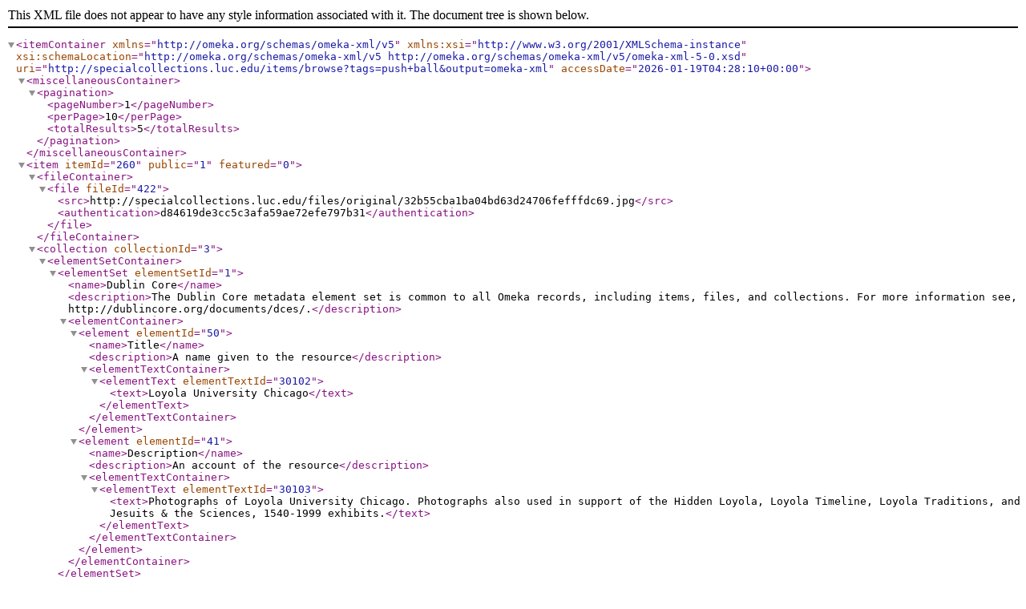

--- FILE ---
content_type: text/xml;charset=UTF-8
request_url: http://specialcollections.luc.edu/items/browse?tags=push+ball&output=omeka-xml
body_size: 3228
content:
<?xml version="1.0" encoding="UTF-8"?>
<itemContainer xmlns="http://omeka.org/schemas/omeka-xml/v5" xmlns:xsi="http://www.w3.org/2001/XMLSchema-instance" xsi:schemaLocation="http://omeka.org/schemas/omeka-xml/v5 http://omeka.org/schemas/omeka-xml/v5/omeka-xml-5-0.xsd" uri="http://specialcollections.luc.edu/items/browse?tags=push+ball&amp;output=omeka-xml" accessDate="2026-01-19T04:28:10+00:00">
  <miscellaneousContainer>
    <pagination>
      <pageNumber>1</pageNumber>
      <perPage>10</perPage>
      <totalResults>5</totalResults>
    </pagination>
  </miscellaneousContainer>
  <item itemId="260" public="1" featured="0">
    <fileContainer>
      <file fileId="422">
        <src>http://specialcollections.luc.edu/files/original/32b55cba1ba04bd63d24706fefffdc69.jpg</src>
        <authentication>d84619de3cc5c3afa59ae72efe797b31</authentication>
      </file>
    </fileContainer>
    <collection collectionId="3">
      <elementSetContainer>
        <elementSet elementSetId="1">
          <name>Dublin Core</name>
          <description>The Dublin Core metadata element set is common to all Omeka records, including items, files, and collections. For more information see, http://dublincore.org/documents/dces/.</description>
          <elementContainer>
            <element elementId="50">
              <name>Title</name>
              <description>A name given to the resource</description>
              <elementTextContainer>
                <elementText elementTextId="30102">
                  <text>Loyola University Chicago</text>
                </elementText>
              </elementTextContainer>
            </element>
            <element elementId="41">
              <name>Description</name>
              <description>An account of the resource</description>
              <elementTextContainer>
                <elementText elementTextId="30103">
                  <text>Photographs of Loyola University Chicago.&#13;
&#13;
Photographs also used in support of the Hidden Loyola, Loyola Timeline, Loyola Traditions, and Jesuits &amp; the Sciences, 1540-1999 exhibits.</text>
                </elementText>
              </elementTextContainer>
            </element>
          </elementContainer>
        </elementSet>
      </elementSetContainer>
    </collection>
    <itemType itemTypeId="6">
      <name>Still Image</name>
      <description>A static visual representation. Examples of still images are: paintings, drawings, graphic designs, plans and maps.  Recommended best practice is to assign the type "text" to images of textual materials.</description>
      <elementContainer>
        <element elementId="7">
          <name>Original Format</name>
          <description>If the image is of an object, state the type of object, such as painting, sculpture, paper, photo, and additional data</description>
          <elementTextContainer>
            <elementText elementTextId="8806">
              <text>Photograph</text>
            </elementText>
          </elementTextContainer>
        </element>
      </elementContainer>
    </itemType>
    <elementSetContainer>
      <elementSet elementSetId="1">
        <name>Dublin Core</name>
        <description>The Dublin Core metadata element set is common to all Omeka records, including items, files, and collections. For more information see, http://dublincore.org/documents/dces/.</description>
        <elementContainer>
          <element elementId="50">
            <name>Title</name>
            <description>A name given to the resource</description>
            <elementTextContainer>
              <elementText elementTextId="8798">
                <text>Pushball Contest Victory Lap</text>
              </elementText>
            </elementTextContainer>
          </element>
          <element elementId="41">
            <name>Description</name>
            <description>An account of the resource</description>
            <elementTextContainer>
              <elementText elementTextId="8799">
                <text>Students take a victory lap after a 1946 pushball contest.</text>
              </elementText>
            </elementTextContainer>
          </element>
          <element elementId="45">
            <name>Publisher</name>
            <description>An entity responsible for making the resource available</description>
            <elementTextContainer>
              <elementText elementTextId="8800">
                <text>Loyola University Chicago Archives and Special Collections</text>
              </elementText>
            </elementTextContainer>
          </element>
          <element elementId="40">
            <name>Date</name>
            <description>A point or period of time associated with an event in the lifecycle of the resource</description>
            <elementTextContainer>
              <elementText elementTextId="8801">
                <text>Date original: 1946-10-31&#13;
Date digital: 2010-09-28</text>
              </elementText>
            </elementTextContainer>
          </element>
          <element elementId="47">
            <name>Rights</name>
            <description>Information about rights held in and over the resource</description>
            <elementTextContainer>
              <elementText elementTextId="8802">
                <text>Consult archivist for information.</text>
              </elementText>
            </elementTextContainer>
          </element>
          <element elementId="42">
            <name>Format</name>
            <description>The file format, physical medium, or dimensions of the resource</description>
            <elementTextContainer>
              <elementText elementTextId="8803">
                <text>JPEG</text>
              </elementText>
            </elementTextContainer>
          </element>
          <element elementId="51">
            <name>Type</name>
            <description>The nature or genre of the resource</description>
            <elementTextContainer>
              <elementText elementTextId="8804">
                <text>Image</text>
              </elementText>
            </elementTextContainer>
          </element>
          <element elementId="38">
            <name>Coverage</name>
            <description>The spatial or temporal topic of the resource, the spatial applicability of the resource, or the jurisdiction under which the resource is relevant</description>
            <elementTextContainer>
              <elementText elementTextId="8805">
                <text>Loyola University Chicago&#13;
Chicago, IL</text>
              </elementText>
            </elementTextContainer>
          </element>
        </elementContainer>
      </elementSet>
    </elementSetContainer>
    <tagContainer>
      <tag tagId="14">
        <name>games</name>
      </tag>
      <tag tagId="15">
        <name>push ball</name>
      </tag>
      <tag tagId="141">
        <name>pushball</name>
      </tag>
      <tag tagId="192">
        <name>student activities</name>
      </tag>
      <tag tagId="13">
        <name>student life</name>
      </tag>
      <tag tagId="177">
        <name>traditions</name>
      </tag>
    </tagContainer>
  </item>
  <item itemId="259" public="1" featured="0">
    <fileContainer>
      <file fileId="421">
        <src>http://specialcollections.luc.edu/files/original/a92a8b0c53be68cd27585526ff8dbb12.jpg</src>
        <authentication>d12020e4535401754243f266360de2c1</authentication>
      </file>
    </fileContainer>
    <collection collectionId="3">
      <elementSetContainer>
        <elementSet elementSetId="1">
          <name>Dublin Core</name>
          <description>The Dublin Core metadata element set is common to all Omeka records, including items, files, and collections. For more information see, http://dublincore.org/documents/dces/.</description>
          <elementContainer>
            <element elementId="50">
              <name>Title</name>
              <description>A name given to the resource</description>
              <elementTextContainer>
                <elementText elementTextId="30102">
                  <text>Loyola University Chicago</text>
                </elementText>
              </elementTextContainer>
            </element>
            <element elementId="41">
              <name>Description</name>
              <description>An account of the resource</description>
              <elementTextContainer>
                <elementText elementTextId="30103">
                  <text>Photographs of Loyola University Chicago.&#13;
&#13;
Photographs also used in support of the Hidden Loyola, Loyola Timeline, Loyola Traditions, and Jesuits &amp; the Sciences, 1540-1999 exhibits.</text>
                </elementText>
              </elementTextContainer>
            </element>
          </elementContainer>
        </elementSet>
      </elementSetContainer>
    </collection>
    <itemType itemTypeId="6">
      <name>Still Image</name>
      <description>A static visual representation. Examples of still images are: paintings, drawings, graphic designs, plans and maps.  Recommended best practice is to assign the type "text" to images of textual materials.</description>
      <elementContainer>
        <element elementId="7">
          <name>Original Format</name>
          <description>If the image is of an object, state the type of object, such as painting, sculpture, paper, photo, and additional data</description>
          <elementTextContainer>
            <elementText elementTextId="8797">
              <text>Photograph</text>
            </elementText>
          </elementTextContainer>
        </element>
      </elementContainer>
    </itemType>
    <elementSetContainer>
      <elementSet elementSetId="1">
        <name>Dublin Core</name>
        <description>The Dublin Core metadata element set is common to all Omeka records, including items, files, and collections. For more information see, http://dublincore.org/documents/dces/.</description>
        <elementContainer>
          <element elementId="50">
            <name>Title</name>
            <description>A name given to the resource</description>
            <elementTextContainer>
              <elementText elementTextId="8789">
                <text>Before the Mad Dash</text>
              </elementText>
            </elementTextContainer>
          </element>
          <element elementId="41">
            <name>Description</name>
            <description>An account of the resource</description>
            <elementTextContainer>
              <elementText elementTextId="8790">
                <text>Push ball in place before the start of a match between freshmen and sophomores in 1946.</text>
              </elementText>
            </elementTextContainer>
          </element>
          <element elementId="45">
            <name>Publisher</name>
            <description>An entity responsible for making the resource available</description>
            <elementTextContainer>
              <elementText elementTextId="8791">
                <text>Loyola University Chicago Archives and Special Collections</text>
              </elementText>
            </elementTextContainer>
          </element>
          <element elementId="40">
            <name>Date</name>
            <description>A point or period of time associated with an event in the lifecycle of the resource</description>
            <elementTextContainer>
              <elementText elementTextId="8792">
                <text>Date original: 1946-10-31&#13;
Date digital: 2010-09-28</text>
              </elementText>
            </elementTextContainer>
          </element>
          <element elementId="47">
            <name>Rights</name>
            <description>Information about rights held in and over the resource</description>
            <elementTextContainer>
              <elementText elementTextId="8793">
                <text>Consult archivist for information.</text>
              </elementText>
            </elementTextContainer>
          </element>
          <element elementId="42">
            <name>Format</name>
            <description>The file format, physical medium, or dimensions of the resource</description>
            <elementTextContainer>
              <elementText elementTextId="8794">
                <text>JPEG</text>
              </elementText>
            </elementTextContainer>
          </element>
          <element elementId="51">
            <name>Type</name>
            <description>The nature or genre of the resource</description>
            <elementTextContainer>
              <elementText elementTextId="8795">
                <text>Image</text>
              </elementText>
            </elementTextContainer>
          </element>
          <element elementId="38">
            <name>Coverage</name>
            <description>The spatial or temporal topic of the resource, the spatial applicability of the resource, or the jurisdiction under which the resource is relevant</description>
            <elementTextContainer>
              <elementText elementTextId="8796">
                <text>Loyola University Chicago&#13;
Chicago, IL</text>
              </elementText>
            </elementTextContainer>
          </element>
        </elementContainer>
      </elementSet>
    </elementSetContainer>
    <tagContainer>
      <tag tagId="14">
        <name>games</name>
      </tag>
      <tag tagId="15">
        <name>push ball</name>
      </tag>
      <tag tagId="141">
        <name>pushball</name>
      </tag>
      <tag tagId="192">
        <name>student activities</name>
      </tag>
      <tag tagId="13">
        <name>student life</name>
      </tag>
      <tag tagId="2">
        <name>students</name>
      </tag>
      <tag tagId="177">
        <name>traditions</name>
      </tag>
    </tagContainer>
  </item>
  <item itemId="258" public="1" featured="0">
    <fileContainer>
      <file fileId="420">
        <src>http://specialcollections.luc.edu/files/original/1fde510ad14484d73b5b0779507e0e19.jpg</src>
        <authentication>48c5f0adb551abcf3e634732695d1475</authentication>
      </file>
    </fileContainer>
    <collection collectionId="3">
      <elementSetContainer>
        <elementSet elementSetId="1">
          <name>Dublin Core</name>
          <description>The Dublin Core metadata element set is common to all Omeka records, including items, files, and collections. For more information see, http://dublincore.org/documents/dces/.</description>
          <elementContainer>
            <element elementId="50">
              <name>Title</name>
              <description>A name given to the resource</description>
              <elementTextContainer>
                <elementText elementTextId="30102">
                  <text>Loyola University Chicago</text>
                </elementText>
              </elementTextContainer>
            </element>
            <element elementId="41">
              <name>Description</name>
              <description>An account of the resource</description>
              <elementTextContainer>
                <elementText elementTextId="30103">
                  <text>Photographs of Loyola University Chicago.&#13;
&#13;
Photographs also used in support of the Hidden Loyola, Loyola Timeline, Loyola Traditions, and Jesuits &amp; the Sciences, 1540-1999 exhibits.</text>
                </elementText>
              </elementTextContainer>
            </element>
          </elementContainer>
        </elementSet>
      </elementSetContainer>
    </collection>
    <itemType itemTypeId="6">
      <name>Still Image</name>
      <description>A static visual representation. Examples of still images are: paintings, drawings, graphic designs, plans and maps.  Recommended best practice is to assign the type "text" to images of textual materials.</description>
      <elementContainer>
        <element elementId="7">
          <name>Original Format</name>
          <description>If the image is of an object, state the type of object, such as painting, sculpture, paper, photo, and additional data</description>
          <elementTextContainer>
            <elementText elementTextId="8787">
              <text>Photograph</text>
            </elementText>
          </elementTextContainer>
        </element>
        <element elementId="10">
          <name>Physical Dimensions</name>
          <description>The actual physical size of the original image.</description>
          <elementTextContainer>
            <elementText elementTextId="8788">
              <text>8"x10"</text>
            </elementText>
          </elementTextContainer>
        </element>
      </elementContainer>
    </itemType>
    <elementSetContainer>
      <elementSet elementSetId="1">
        <name>Dublin Core</name>
        <description>The Dublin Core metadata element set is common to all Omeka records, including items, files, and collections. For more information see, http://dublincore.org/documents/dces/.</description>
        <elementContainer>
          <element elementId="50">
            <name>Title</name>
            <description>A name given to the resource</description>
            <elementTextContainer>
              <elementText elementTextId="8779">
                <text>Taking the Plunge</text>
              </elementText>
            </elementTextContainer>
          </element>
          <element elementId="41">
            <name>Description</name>
            <description>An account of the resource</description>
            <elementTextContainer>
              <elementText elementTextId="8780">
                <text>Members of the Freshmen class plunge into Lake Michigan after being defeated by the Sophomores during the 1946 Pushball Contest. </text>
              </elementText>
            </elementTextContainer>
          </element>
          <element elementId="45">
            <name>Publisher</name>
            <description>An entity responsible for making the resource available</description>
            <elementTextContainer>
              <elementText elementTextId="8781">
                <text>Loyola University Chicago Archives and Special Collections</text>
              </elementText>
            </elementTextContainer>
          </element>
          <element elementId="40">
            <name>Date</name>
            <description>A point or period of time associated with an event in the lifecycle of the resource</description>
            <elementTextContainer>
              <elementText elementTextId="8782">
                <text>Date Original: 1946-10-31&#13;
Date Digital: 2009-04-15</text>
              </elementText>
            </elementTextContainer>
          </element>
          <element elementId="47">
            <name>Rights</name>
            <description>Information about rights held in and over the resource</description>
            <elementTextContainer>
              <elementText elementTextId="8783">
                <text>Consult archivist for information.</text>
              </elementText>
            </elementTextContainer>
          </element>
          <element elementId="42">
            <name>Format</name>
            <description>The file format, physical medium, or dimensions of the resource</description>
            <elementTextContainer>
              <elementText elementTextId="8784">
                <text>JPEG</text>
              </elementText>
            </elementTextContainer>
          </element>
          <element elementId="51">
            <name>Type</name>
            <description>The nature or genre of the resource</description>
            <elementTextContainer>
              <elementText elementTextId="8785">
                <text>Image</text>
              </elementText>
            </elementTextContainer>
          </element>
          <element elementId="38">
            <name>Coverage</name>
            <description>The spatial or temporal topic of the resource, the spatial applicability of the resource, or the jurisdiction under which the resource is relevant</description>
            <elementTextContainer>
              <elementText elementTextId="8786">
                <text>Loyola University Chicago&#13;
Chicago, IL</text>
              </elementText>
            </elementTextContainer>
          </element>
        </elementContainer>
      </elementSet>
    </elementSetContainer>
    <tagContainer>
      <tag tagId="14">
        <name>games</name>
      </tag>
      <tag tagId="15">
        <name>push ball</name>
      </tag>
      <tag tagId="141">
        <name>pushball</name>
      </tag>
      <tag tagId="192">
        <name>student activities</name>
      </tag>
      <tag tagId="13">
        <name>student life</name>
      </tag>
      <tag tagId="2">
        <name>students</name>
      </tag>
      <tag tagId="177">
        <name>traditions</name>
      </tag>
    </tagContainer>
  </item>
  <item itemId="214" public="1" featured="0">
    <fileContainer>
      <file fileId="374">
        <src>http://specialcollections.luc.edu/files/original/59658cc1ec39617e811ad41bedca63fe.jpg</src>
        <authentication>5ce519b65e724cf016b251194ecfaf15</authentication>
      </file>
    </fileContainer>
    <collection collectionId="3">
      <elementSetContainer>
        <elementSet elementSetId="1">
          <name>Dublin Core</name>
          <description>The Dublin Core metadata element set is common to all Omeka records, including items, files, and collections. For more information see, http://dublincore.org/documents/dces/.</description>
          <elementContainer>
            <element elementId="50">
              <name>Title</name>
              <description>A name given to the resource</description>
              <elementTextContainer>
                <elementText elementTextId="30102">
                  <text>Loyola University Chicago</text>
                </elementText>
              </elementTextContainer>
            </element>
            <element elementId="41">
              <name>Description</name>
              <description>An account of the resource</description>
              <elementTextContainer>
                <elementText elementTextId="30103">
                  <text>Photographs of Loyola University Chicago.&#13;
&#13;
Photographs also used in support of the Hidden Loyola, Loyola Timeline, Loyola Traditions, and Jesuits &amp; the Sciences, 1540-1999 exhibits.</text>
                </elementText>
              </elementTextContainer>
            </element>
          </elementContainer>
        </elementSet>
      </elementSetContainer>
    </collection>
    <itemType itemTypeId="6">
      <name>Still Image</name>
      <description>A static visual representation. Examples of still images are: paintings, drawings, graphic designs, plans and maps.  Recommended best practice is to assign the type "text" to images of textual materials.</description>
      <elementContainer>
        <element elementId="7">
          <name>Original Format</name>
          <description>If the image is of an object, state the type of object, such as painting, sculpture, paper, photo, and additional data</description>
          <elementTextContainer>
            <elementText elementTextId="8668">
              <text>Print</text>
            </elementText>
          </elementTextContainer>
        </element>
        <element elementId="10">
          <name>Physical Dimensions</name>
          <description>The actual physical size of the original image.</description>
          <elementTextContainer>
            <elementText elementTextId="8669">
              <text>8"x10"</text>
            </elementText>
          </elementTextContainer>
        </element>
      </elementContainer>
    </itemType>
    <elementSetContainer>
      <elementSet elementSetId="1">
        <name>Dublin Core</name>
        <description>The Dublin Core metadata element set is common to all Omeka records, including items, files, and collections. For more information see, http://dublincore.org/documents/dces/.</description>
        <elementContainer>
          <element elementId="50">
            <name>Title</name>
            <description>A name given to the resource</description>
            <elementTextContainer>
              <elementText elementTextId="8658">
                <text>Bowled Over</text>
              </elementText>
            </elementTextContainer>
          </element>
          <element elementId="41">
            <name>Description</name>
            <description>An account of the resource</description>
            <elementTextContainer>
              <elementText elementTextId="8659">
                <text>Freshmen take on the Sophomores for bragging rights during the 1946 Pushball contest at the Lake Shore Campus.</text>
              </elementText>
            </elementTextContainer>
          </element>
          <element elementId="39">
            <name>Creator</name>
            <description>An entity primarily responsible for making the resource</description>
            <elementTextContainer>
              <elementText elementTextId="8660">
                <text>Photographer: Joseph A. Mitchell</text>
              </elementText>
            </elementTextContainer>
          </element>
          <element elementId="45">
            <name>Publisher</name>
            <description>An entity responsible for making the resource available</description>
            <elementTextContainer>
              <elementText elementTextId="8661">
                <text>Loyola University Chicago Archives and Special Collections</text>
              </elementText>
            </elementTextContainer>
          </element>
          <element elementId="40">
            <name>Date</name>
            <description>A point or period of time associated with an event in the lifecycle of the resource</description>
            <elementTextContainer>
              <elementText elementTextId="8662">
                <text>Date Original: 1946-10-31&#13;
Date Digital: 2009-04-15</text>
              </elementText>
            </elementTextContainer>
          </element>
          <element elementId="47">
            <name>Rights</name>
            <description>Information about rights held in and over the resource</description>
            <elementTextContainer>
              <elementText elementTextId="8663">
                <text>Consult archivist for information.</text>
              </elementText>
            </elementTextContainer>
          </element>
          <element elementId="42">
            <name>Format</name>
            <description>The file format, physical medium, or dimensions of the resource</description>
            <elementTextContainer>
              <elementText elementTextId="8664">
                <text>JPEG</text>
              </elementText>
            </elementTextContainer>
          </element>
          <element elementId="44">
            <name>Language</name>
            <description>A language of the resource</description>
            <elementTextContainer>
              <elementText elementTextId="8665">
                <text>English</text>
              </elementText>
            </elementTextContainer>
          </element>
          <element elementId="51">
            <name>Type</name>
            <description>The nature or genre of the resource</description>
            <elementTextContainer>
              <elementText elementTextId="8666">
                <text>Image</text>
              </elementText>
            </elementTextContainer>
          </element>
          <element elementId="38">
            <name>Coverage</name>
            <description>The spatial or temporal topic of the resource, the spatial applicability of the resource, or the jurisdiction under which the resource is relevant</description>
            <elementTextContainer>
              <elementText elementTextId="8667">
                <text>Loyola University Chicago&#13;
Chicago, IL</text>
              </elementText>
            </elementTextContainer>
          </element>
        </elementContainer>
      </elementSet>
    </elementSetContainer>
    <tagContainer>
      <tag tagId="8">
        <name>Lake Shore Campus</name>
      </tag>
      <tag tagId="15">
        <name>push ball</name>
      </tag>
      <tag tagId="141">
        <name>pushball</name>
      </tag>
      <tag tagId="13">
        <name>student life</name>
      </tag>
      <tag tagId="2">
        <name>students</name>
      </tag>
    </tagContainer>
  </item>
  <item itemId="10" public="1" featured="0">
    <fileContainer>
      <file fileId="80">
        <src>http://specialcollections.luc.edu/files/original/014_smajo_pushball_team_e16745bfee.jpg</src>
        <authentication>4dcf5d058798a26f3da1af871ade2032</authentication>
      </file>
    </fileContainer>
    <collection collectionId="1">
      <elementSetContainer>
        <elementSet elementSetId="1">
          <name>Dublin Core</name>
          <description>The Dublin Core metadata element set is common to all Omeka records, including items, files, and collections. For more information see, http://dublincore.org/documents/dces/.</description>
          <elementContainer>
            <element elementId="50">
              <name>Title</name>
              <description>A name given to the resource</description>
              <elementTextContainer>
                <elementText elementTextId="28886">
                  <text>Smajo Photograph Collection</text>
                </elementText>
              </elementTextContainer>
            </element>
            <element elementId="41">
              <name>Description</name>
              <description>An account of the resource</description>
              <elementTextContainer>
                <elementText elementTextId="28887">
                  <text>Photographs taken by Joe Smajo (and others) and used in the Loyola News or other student publications.</text>
                </elementText>
              </elementTextContainer>
            </element>
          </elementContainer>
        </elementSet>
      </elementSetContainer>
    </collection>
    <itemType itemTypeId="6">
      <name>Still Image</name>
      <description>A static visual representation. Examples of still images are: paintings, drawings, graphic designs, plans and maps.  Recommended best practice is to assign the type "text" to images of textual materials.</description>
      <elementContainer>
        <element elementId="7">
          <name>Original Format</name>
          <description>If the image is of an object, state the type of object, such as painting, sculpture, paper, photo, and additional data</description>
          <elementTextContainer>
            <elementText elementTextId="1308">
              <text>Photograph</text>
            </elementText>
          </elementTextContainer>
        </element>
      </elementContainer>
    </itemType>
    <elementSetContainer>
      <elementSet elementSetId="1">
        <name>Dublin Core</name>
        <description>The Dublin Core metadata element set is common to all Omeka records, including items, files, and collections. For more information see, http://dublincore.org/documents/dces/.</description>
        <elementContainer>
          <element elementId="50">
            <name>Title</name>
            <description>A name given to the resource</description>
            <elementTextContainer>
              <elementText elementTextId="1298">
                <text>On the way to the game</text>
              </elementText>
            </elementTextContainer>
          </element>
          <element elementId="49">
            <name>Subject</name>
            <description>The topic of the resource</description>
            <elementTextContainer>
              <elementText elementTextId="1299">
                <text>sports, Loyola University, students, student life</text>
              </elementText>
            </elementTextContainer>
          </element>
          <element elementId="41">
            <name>Description</name>
            <description>An account of the resource</description>
            <elementTextContainer>
              <elementText elementTextId="1300">
                <text>Several students carrying another student to the field where the Freshmen will play the Sophomores in a game of push ball.</text>
              </elementText>
            </elementTextContainer>
          </element>
          <element elementId="39">
            <name>Creator</name>
            <description>An entity primarily responsible for making the resource</description>
            <elementTextContainer>
              <elementText elementTextId="1301">
                <text>Smajo, Joe</text>
              </elementText>
            </elementTextContainer>
          </element>
          <element elementId="45">
            <name>Publisher</name>
            <description>An entity responsible for making the resource available</description>
            <elementTextContainer>
              <elementText elementTextId="1302">
                <text>Loyola University Chicago Archives and Special Collections</text>
              </elementText>
            </elementTextContainer>
          </element>
          <element elementId="40">
            <name>Date</name>
            <description>A point or period of time associated with an event in the lifecycle of the resource</description>
            <elementTextContainer>
              <elementText elementTextId="1303">
                <text>ca 1950s</text>
              </elementText>
            </elementTextContainer>
          </element>
          <element elementId="42">
            <name>Format</name>
            <description>The file format, physical medium, or dimensions of the resource</description>
            <elementTextContainer>
              <elementText elementTextId="1304">
                <text>jpg</text>
              </elementText>
            </elementTextContainer>
          </element>
          <element elementId="44">
            <name>Language</name>
            <description>A language of the resource</description>
            <elementTextContainer>
              <elementText elementTextId="1305">
                <text>English</text>
              </elementText>
            </elementTextContainer>
          </element>
          <element elementId="51">
            <name>Type</name>
            <description>The nature or genre of the resource</description>
            <elementTextContainer>
              <elementText elementTextId="1306">
                <text>image</text>
              </elementText>
            </elementTextContainer>
          </element>
          <element elementId="38">
            <name>Coverage</name>
            <description>The spatial or temporal topic of the resource, the spatial applicability of the resource, or the jurisdiction under which the resource is relevant</description>
            <elementTextContainer>
              <elementText elementTextId="1307">
                <text>Chicago, IL</text>
              </elementText>
            </elementTextContainer>
          </element>
        </elementContainer>
      </elementSet>
    </elementSetContainer>
    <tagContainer>
      <tag tagId="6">
        <name>Loyola University</name>
      </tag>
      <tag tagId="15">
        <name>push ball</name>
      </tag>
      <tag tagId="12">
        <name>sports</name>
      </tag>
      <tag tagId="13">
        <name>student life</name>
      </tag>
      <tag tagId="2">
        <name>students</name>
      </tag>
    </tagContainer>
  </item>
</itemContainer>
